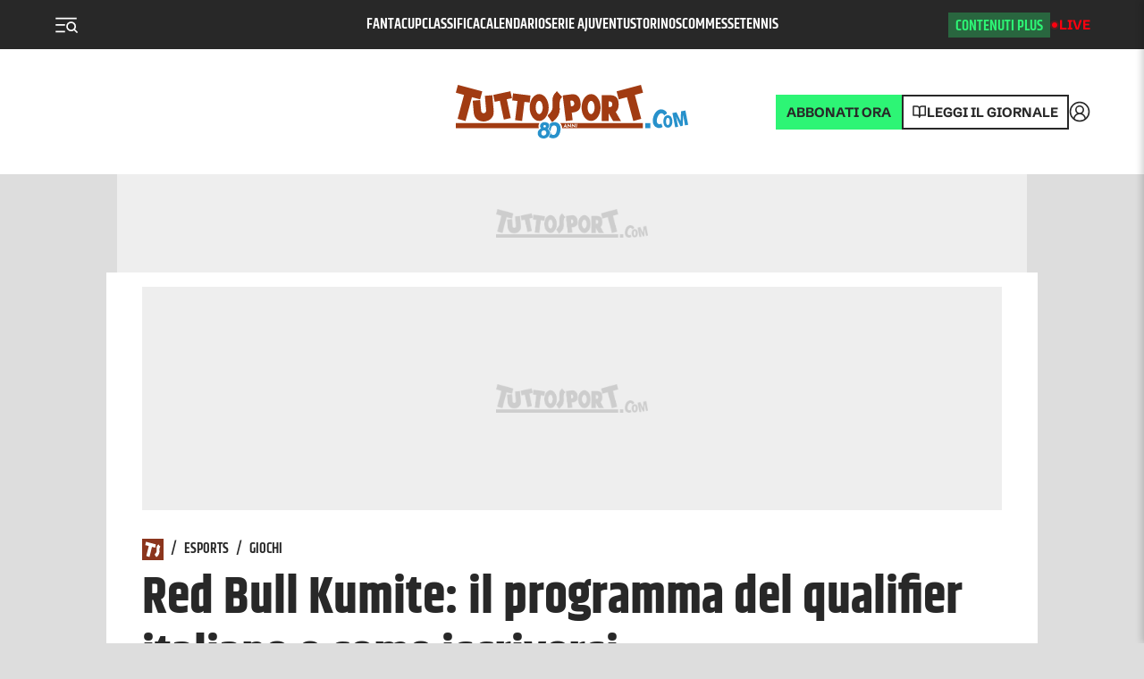

--- FILE ---
content_type: text/html; charset=UTF-8
request_url: https://www.tuttosport.com/iframe/sidebarnews/authors/esports-mag.html
body_size: -25
content:
<p><a href="https://www.esportsmag.it/" target="_blank"><img alt="Esports Mag" src="https://cdn.tuttosport.com/assets/images/esportsmag.jpg" width="300px" height="100px" /></a></p>

--- FILE ---
content_type: application/javascript; charset=UTF-8
request_url: https://www.tuttosport.com/_next/static/chunks/1872-0acd13b96910c696.js
body_size: 13945
content:
(self.webpackChunk_N_E=self.webpackChunk_N_E||[]).push([[1872],{19554:function(){},51012:function(){},29501:function(){},60418:function(e,t,r){"use strict";r.d(t,{Z:function(){return tL}});var n,o,i,s,a,l,u,c,f={};function d(e,t){return function(){return e.apply(t,arguments)}}r.r(f),r.d(f,{hasBrowserEnv:function(){return eB},hasStandardBrowserEnv:function(){return eq},hasStandardBrowserWebWorkerEnv:function(){return eI},navigator:function(){return eD},origin:function(){return eM}});var h=r(34406);let{toString:p}=Object.prototype,{getPrototypeOf:m}=Object,{iterator:b,toStringTag:y}=Symbol,g=(a=Object.create(null),e=>{let t=p.call(e);return a[t]||(a[t]=t.slice(8,-1).toLowerCase())}),w=e=>(e=e.toLowerCase(),t=>g(t)===e),E=e=>t=>typeof t===e,{isArray:O}=Array,R=E("undefined");function S(e){return null!==e&&!R(e)&&null!==e.constructor&&!R(e.constructor)&&A(e.constructor.isBuffer)&&e.constructor.isBuffer(e)}let v=w("ArrayBuffer"),T=E("string"),A=E("function"),C=E("number"),x=e=>null!==e&&"object"==typeof e,j=e=>{if("object"!==g(e))return!1;let t=m(e);return(null===t||t===Object.prototype||null===Object.getPrototypeOf(t))&&!(y in e)&&!(b in e)},N=e=>{if(!x(e)||S(e))return!1;try{return 0===Object.keys(e).length&&Object.getPrototypeOf(e)===Object.prototype}catch(e){return!1}},U=w("Date"),_=w("File"),P=w("Blob"),L=w("FileList"),k=e=>x(e)&&A(e.pipe),F=e=>{let t;return e&&("function"==typeof FormData&&e instanceof FormData||A(e.append)&&("formdata"===(t=g(e))||"object"===t&&A(e.toString)&&"[object FormData]"===e.toString()))},B=w("URLSearchParams"),[D,q,I,M]=["ReadableStream","Request","Response","Headers"].map(w),z=e=>e.trim?e.trim():e.replace(/^[\s\uFEFF\xA0]+|[\s\uFEFF\xA0]+$/g,"");function H(e,t,{allOwnKeys:r=!1}={}){let n,o;if(null!=e){if("object"!=typeof e&&(e=[e]),O(e))for(n=0,o=e.length;n<o;n++)t.call(null,e[n],n,e);else{let o;if(S(e))return;let i=r?Object.getOwnPropertyNames(e):Object.keys(e),s=i.length;for(n=0;n<s;n++)o=i[n],t.call(null,e[o],o,e)}}}function J(e,t){let r;if(S(e))return null;t=t.toLowerCase();let n=Object.keys(e),o=n.length;for(;o-- >0;)if(t===(r=n[o]).toLowerCase())return r;return null}let W="undefined"!=typeof globalThis?globalThis:"undefined"!=typeof self?self:"undefined"!=typeof window?window:global,$=e=>!R(e)&&e!==W,K=(e,t,r,{allOwnKeys:n}={})=>(H(t,(t,n)=>{r&&A(t)?e[n]=d(t,r):e[n]=t},{allOwnKeys:n}),e),V=e=>(65279===e.charCodeAt(0)&&(e=e.slice(1)),e),X=(e,t,r,n)=>{e.prototype=Object.create(t.prototype,n),e.prototype.constructor=e,Object.defineProperty(e,"super",{value:t.prototype}),r&&Object.assign(e.prototype,r)},G=(e,t,r,n)=>{let o,i,s;let a={};if(t=t||{},null==e)return t;do{for(i=(o=Object.getOwnPropertyNames(e)).length;i-- >0;)s=o[i],(!n||n(s,e,t))&&!a[s]&&(t[s]=e[s],a[s]=!0);e=!1!==r&&m(e)}while(e&&(!r||r(e,t))&&e!==Object.prototype);return t},Q=(e,t,r)=>{e=String(e),(void 0===r||r>e.length)&&(r=e.length),r-=t.length;let n=e.indexOf(t,r);return -1!==n&&n===r},Z=e=>{if(!e)return null;if(O(e))return e;let t=e.length;if(!C(t))return null;let r=Array(t);for(;t-- >0;)r[t]=e[t];return r},Y=(l="undefined"!=typeof Uint8Array&&m(Uint8Array),e=>l&&e instanceof l),ee=(e,t)=>{let r;let n=e&&e[b],o=n.call(e);for(;(r=o.next())&&!r.done;){let n=r.value;t.call(e,n[0],n[1])}},et=(e,t)=>{let r;let n=[];for(;null!==(r=e.exec(t));)n.push(r);return n},er=w("HTMLFormElement"),en=e=>e.toLowerCase().replace(/[-_\s]([a-z\d])(\w*)/g,function(e,t,r){return t.toUpperCase()+r}),eo=(({hasOwnProperty:e})=>(t,r)=>e.call(t,r))(Object.prototype),ei=w("RegExp"),es=(e,t)=>{let r=Object.getOwnPropertyDescriptors(e),n={};H(r,(r,o)=>{let i;!1!==(i=t(r,o,e))&&(n[o]=i||r)}),Object.defineProperties(e,n)},ea=e=>{es(e,(t,r)=>{if(A(e)&&-1!==["arguments","caller","callee"].indexOf(r))return!1;let n=e[r];if(A(n)){if(t.enumerable=!1,"writable"in t){t.writable=!1;return}t.set||(t.set=()=>{throw Error("Can not rewrite read-only method '"+r+"'")})}})},el=(e,t)=>{let r={};return(e=>{e.forEach(e=>{r[e]=!0})})(O(e)?e:String(e).split(t)),r},eu=()=>{},ec=(e,t)=>null!=e&&Number.isFinite(e=+e)?e:t,ef=e=>{let t=Array(10),r=(e,n)=>{if(x(e)){if(t.indexOf(e)>=0)return;if(S(e))return e;if(!("toJSON"in e)){t[n]=e;let o=O(e)?[]:{};return H(e,(e,t)=>{let i=r(e,n+1);R(i)||(o[t]=i)}),t[n]=void 0,o}}return e};return r(e,0)},ed=w("AsyncFunction"),eh=e=>e&&(x(e)||A(e))&&A(e.then)&&A(e.catch),ep=(n="function"==typeof setImmediate,o=A(W.postMessage),n?setImmediate:o?(i=`axios@${Math.random()}`,s=[],W.addEventListener("message",({source:e,data:t})=>{e===W&&t===i&&s.length&&s.shift()()},!1),e=>{s.push(e),W.postMessage(i,"*")}):e=>setTimeout(e)),em="undefined"!=typeof queueMicrotask?queueMicrotask.bind(W):void 0!==h&&h.nextTick||ep,eb=e=>null!=e&&A(e[b]);var ey={isArray:O,isArrayBuffer:v,isBuffer:S,isFormData:F,isArrayBufferView:function(e){return"undefined"!=typeof ArrayBuffer&&ArrayBuffer.isView?ArrayBuffer.isView(e):e&&e.buffer&&v(e.buffer)},isString:T,isNumber:C,isBoolean:e=>!0===e||!1===e,isObject:x,isPlainObject:j,isEmptyObject:N,isReadableStream:D,isRequest:q,isResponse:I,isHeaders:M,isUndefined:R,isDate:U,isFile:_,isBlob:P,isRegExp:ei,isFunction:A,isStream:k,isURLSearchParams:B,isTypedArray:Y,isFileList:L,forEach:H,merge:function e(){let{caseless:t,skipUndefined:r}=$(this)&&this||{},n={},o=(o,i)=>{let s=t&&J(n,i)||i;j(n[s])&&j(o)?n[s]=e(n[s],o):j(o)?n[s]=e({},o):O(o)?n[s]=o.slice():r&&R(o)||(n[s]=o)};for(let e=0,t=arguments.length;e<t;e++)arguments[e]&&H(arguments[e],o);return n},extend:K,trim:z,stripBOM:V,inherits:X,toFlatObject:G,kindOf:g,kindOfTest:w,endsWith:Q,toArray:Z,forEachEntry:ee,matchAll:et,isHTMLForm:er,hasOwnProperty:eo,hasOwnProp:eo,reduceDescriptors:es,freezeMethods:ea,toObjectSet:el,toCamelCase:en,noop:eu,toFiniteNumber:ec,findKey:J,global:W,isContextDefined:$,isSpecCompliantForm:function(e){return!!(e&&A(e.append)&&"FormData"===e[y]&&e[b])},toJSONObject:ef,isAsyncFn:ed,isThenable:eh,setImmediate:ep,asap:em,isIterable:eb};function eg(e,t,r,n,o){Error.call(this),Error.captureStackTrace?Error.captureStackTrace(this,this.constructor):this.stack=Error().stack,this.message=e,this.name="AxiosError",t&&(this.code=t),r&&(this.config=r),n&&(this.request=n),o&&(this.response=o,this.status=o.status?o.status:null)}ey.inherits(eg,Error,{toJSON:function(){return{message:this.message,name:this.name,description:this.description,number:this.number,fileName:this.fileName,lineNumber:this.lineNumber,columnNumber:this.columnNumber,stack:this.stack,config:ey.toJSONObject(this.config),code:this.code,status:this.status}}});let ew=eg.prototype,eE={};["ERR_BAD_OPTION_VALUE","ERR_BAD_OPTION","ECONNABORTED","ETIMEDOUT","ERR_NETWORK","ERR_FR_TOO_MANY_REDIRECTS","ERR_DEPRECATED","ERR_BAD_RESPONSE","ERR_BAD_REQUEST","ERR_CANCELED","ERR_NOT_SUPPORT","ERR_INVALID_URL"].forEach(e=>{eE[e]={value:e}}),Object.defineProperties(eg,eE),Object.defineProperty(ew,"isAxiosError",{value:!0}),eg.from=(e,t,r,n,o,i)=>{let s=Object.create(ew);ey.toFlatObject(e,s,function(e){return e!==Error.prototype},e=>"isAxiosError"!==e);let a=e&&e.message?e.message:"Error",l=null==t&&e?e.code:t;return eg.call(s,a,l,r,n,o),e&&null==s.cause&&Object.defineProperty(s,"cause",{value:e,configurable:!0}),s.name=e&&e.name||"Error",i&&Object.assign(s,i),s};var eO=r(48834).lW;function eR(e){return ey.isPlainObject(e)||ey.isArray(e)}function eS(e){return ey.endsWith(e,"[]")?e.slice(0,-2):e}function ev(e,t,r){return e?e.concat(t).map(function(e,t){return e=eS(e),!r&&t?"["+e+"]":e}).join(r?".":""):t}let eT=ey.toFlatObject(ey,{},null,function(e){return/^is[A-Z]/.test(e)});var eA=function(e,t,r){if(!ey.isObject(e))throw TypeError("target must be an object");t=t||new FormData,r=ey.toFlatObject(r,{metaTokens:!0,dots:!1,indexes:!1},!1,function(e,t){return!ey.isUndefined(t[e])});let n=r.metaTokens,o=r.visitor||c,i=r.dots,s=r.indexes,a=r.Blob||"undefined"!=typeof Blob&&Blob,l=a&&ey.isSpecCompliantForm(t);if(!ey.isFunction(o))throw TypeError("visitor must be a function");function u(e){if(null===e)return"";if(ey.isDate(e))return e.toISOString();if(ey.isBoolean(e))return e.toString();if(!l&&ey.isBlob(e))throw new eg("Blob is not supported. Use a Buffer instead.");return ey.isArrayBuffer(e)||ey.isTypedArray(e)?l&&"function"==typeof Blob?new Blob([e]):eO.from(e):e}function c(e,r,o){let a=e;if(e&&!o&&"object"==typeof e){if(ey.endsWith(r,"{}"))r=n?r:r.slice(0,-2),e=JSON.stringify(e);else{var l;if(ey.isArray(e)&&(l=e,ey.isArray(l)&&!l.some(eR))||(ey.isFileList(e)||ey.endsWith(r,"[]"))&&(a=ey.toArray(e)))return r=eS(r),a.forEach(function(e,n){ey.isUndefined(e)||null===e||t.append(!0===s?ev([r],n,i):null===s?r:r+"[]",u(e))}),!1}}return!!eR(e)||(t.append(ev(o,r,i),u(e)),!1)}let f=[],d=Object.assign(eT,{defaultVisitor:c,convertValue:u,isVisitable:eR});if(!ey.isObject(e))throw TypeError("data must be an object");return!function e(r,n){if(!ey.isUndefined(r)){if(-1!==f.indexOf(r))throw Error("Circular reference detected in "+n.join("."));f.push(r),ey.forEach(r,function(r,i){let s=!(ey.isUndefined(r)||null===r)&&o.call(t,r,ey.isString(i)?i.trim():i,n,d);!0===s&&e(r,n?n.concat(i):[i])}),f.pop()}}(e),t};function eC(e){let t={"!":"%21","'":"%27","(":"%28",")":"%29","~":"%7E","%20":"+","%00":"\x00"};return encodeURIComponent(e).replace(/[!'()~]|%20|%00/g,function(e){return t[e]})}function ex(e,t){this._pairs=[],e&&eA(e,this,t)}let ej=ex.prototype;function eN(e){return encodeURIComponent(e).replace(/%3A/gi,":").replace(/%24/g,"$").replace(/%2C/gi,",").replace(/%20/g,"+")}function eU(e,t,r){let n;if(!t)return e;let o=r&&r.encode||eN;ey.isFunction(r)&&(r={serialize:r});let i=r&&r.serialize;if(n=i?i(t,r):ey.isURLSearchParams(t)?t.toString():new ex(t,r).toString(o)){let t=e.indexOf("#");-1!==t&&(e=e.slice(0,t)),e+=(-1===e.indexOf("?")?"?":"&")+n}return e}ej.append=function(e,t){this._pairs.push([e,t])},ej.toString=function(e){let t=e?function(t){return e.call(this,t,eC)}:eC;return this._pairs.map(function(e){return t(e[0])+"="+t(e[1])},"").join("&")};var e_=class{constructor(){this.handlers=[]}use(e,t,r){return this.handlers.push({fulfilled:e,rejected:t,synchronous:!!r&&r.synchronous,runWhen:r?r.runWhen:null}),this.handlers.length-1}eject(e){this.handlers[e]&&(this.handlers[e]=null)}clear(){this.handlers&&(this.handlers=[])}forEach(e){ey.forEach(this.handlers,function(t){null!==t&&e(t)})}},eP={silentJSONParsing:!0,forcedJSONParsing:!0,clarifyTimeoutError:!1},eL="undefined"!=typeof URLSearchParams?URLSearchParams:ex,ek="undefined"!=typeof FormData?FormData:null,eF="undefined"!=typeof Blob?Blob:null;let eB="undefined"!=typeof window&&"undefined"!=typeof document,eD="object"==typeof navigator&&navigator||void 0,eq=eB&&(!eD||0>["ReactNative","NativeScript","NS"].indexOf(eD.product)),eI="undefined"!=typeof WorkerGlobalScope&&self instanceof WorkerGlobalScope&&"function"==typeof self.importScripts,eM=eB&&window.location.href||"http://localhost";var ez={...f,isBrowser:!0,classes:{URLSearchParams:eL,FormData:ek,Blob:eF},protocols:["http","https","file","blob","url","data"]},eH=function(e){if(ey.isFormData(e)&&ey.isFunction(e.entries)){let t={};return ey.forEachEntry(e,(e,r)=>{!function e(t,r,n,o){let i=t[o++];if("__proto__"===i)return!0;let s=Number.isFinite(+i),a=o>=t.length;if(i=!i&&ey.isArray(n)?n.length:i,a)return ey.hasOwnProp(n,i)?n[i]=[n[i],r]:n[i]=r,!s;n[i]&&ey.isObject(n[i])||(n[i]=[]);let l=e(t,r,n[i],o);return l&&ey.isArray(n[i])&&(n[i]=function(e){let t,r;let n={},o=Object.keys(e),i=o.length;for(t=0;t<i;t++)n[r=o[t]]=e[r];return n}(n[i])),!s}(ey.matchAll(/\w+|\[(\w*)]/g,e).map(e=>"[]"===e[0]?"":e[1]||e[0]),r,t,0)}),t}return null};let eJ={transitional:eP,adapter:["xhr","http","fetch"],transformRequest:[function(e,t){let r;let n=t.getContentType()||"",o=n.indexOf("application/json")>-1,i=ey.isObject(e);i&&ey.isHTMLForm(e)&&(e=new FormData(e));let s=ey.isFormData(e);if(s)return o?JSON.stringify(eH(e)):e;if(ey.isArrayBuffer(e)||ey.isBuffer(e)||ey.isStream(e)||ey.isFile(e)||ey.isBlob(e)||ey.isReadableStream(e))return e;if(ey.isArrayBufferView(e))return e.buffer;if(ey.isURLSearchParams(e))return t.setContentType("application/x-www-form-urlencoded;charset=utf-8",!1),e.toString();if(i){if(n.indexOf("application/x-www-form-urlencoded")>-1){var a,l;return(a=e,l=this.formSerializer,eA(a,new ez.classes.URLSearchParams,{visitor:function(e,t,r,n){return ez.isNode&&ey.isBuffer(e)?(this.append(t,e.toString("base64")),!1):n.defaultVisitor.apply(this,arguments)},...l})).toString()}if((r=ey.isFileList(e))||n.indexOf("multipart/form-data")>-1){let t=this.env&&this.env.FormData;return eA(r?{"files[]":e}:e,t&&new t,this.formSerializer)}}return i||o?(t.setContentType("application/json",!1),function(e,t,r){if(ey.isString(e))try{return(0,JSON.parse)(e),ey.trim(e)}catch(e){if("SyntaxError"!==e.name)throw e}return(0,JSON.stringify)(e)}(e)):e}],transformResponse:[function(e){let t=this.transitional||eJ.transitional,r=t&&t.forcedJSONParsing,n="json"===this.responseType;if(ey.isResponse(e)||ey.isReadableStream(e))return e;if(e&&ey.isString(e)&&(r&&!this.responseType||n)){let r=t&&t.silentJSONParsing;try{return JSON.parse(e,this.parseReviver)}catch(e){if(!r&&n){if("SyntaxError"===e.name)throw eg.from(e,eg.ERR_BAD_RESPONSE,this,null,this.response);throw e}}}return e}],timeout:0,xsrfCookieName:"XSRF-TOKEN",xsrfHeaderName:"X-XSRF-TOKEN",maxContentLength:-1,maxBodyLength:-1,env:{FormData:ez.classes.FormData,Blob:ez.classes.Blob},validateStatus:function(e){return e>=200&&e<300},headers:{common:{Accept:"application/json, text/plain, */*","Content-Type":void 0}}};ey.forEach(["delete","get","head","post","put","patch"],e=>{eJ.headers[e]={}});let eW=ey.toObjectSet(["age","authorization","content-length","content-type","etag","expires","from","host","if-modified-since","if-unmodified-since","last-modified","location","max-forwards","proxy-authorization","referer","retry-after","user-agent"]);var e$=e=>{let t,r,n;let o={};return e&&e.split("\n").forEach(function(e){n=e.indexOf(":"),t=e.substring(0,n).trim().toLowerCase(),r=e.substring(n+1).trim(),!t||o[t]&&eW[t]||("set-cookie"===t?o[t]?o[t].push(r):o[t]=[r]:o[t]=o[t]?o[t]+", "+r:r)}),o};let eK=Symbol("internals");function eV(e){return e&&String(e).trim().toLowerCase()}function eX(e){return!1===e||null==e?e:ey.isArray(e)?e.map(eX):String(e)}let eG=e=>/^[-_a-zA-Z0-9^`|~,!#$%&'*+.]+$/.test(e.trim());function eQ(e,t,r,n,o){if(ey.isFunction(n))return n.call(this,t,r);if(o&&(t=r),ey.isString(t)){if(ey.isString(n))return -1!==t.indexOf(n);if(ey.isRegExp(n))return n.test(t)}}class eZ{constructor(e){e&&this.set(e)}set(e,t,r){let n=this;function o(e,t,r){let o=eV(t);if(!o)throw Error("header name must be a non-empty string");let i=ey.findKey(n,o);i&&void 0!==n[i]&&!0!==r&&(void 0!==r||!1===n[i])||(n[i||t]=eX(e))}let i=(e,t)=>ey.forEach(e,(e,r)=>o(e,r,t));if(ey.isPlainObject(e)||e instanceof this.constructor)i(e,t);else if(ey.isString(e)&&(e=e.trim())&&!eG(e))i(e$(e),t);else if(ey.isObject(e)&&ey.isIterable(e)){let r={},n,o;for(let t of e){if(!ey.isArray(t))throw TypeError("Object iterator must return a key-value pair");r[o=t[0]]=(n=r[o])?ey.isArray(n)?[...n,t[1]]:[n,t[1]]:t[1]}i(r,t)}else null!=e&&o(t,e,r);return this}get(e,t){if(e=eV(e)){let r=ey.findKey(this,e);if(r){let e=this[r];if(!t)return e;if(!0===t)return function(e){let t;let r=Object.create(null),n=/([^\s,;=]+)\s*(?:=\s*([^,;]+))?/g;for(;t=n.exec(e);)r[t[1]]=t[2];return r}(e);if(ey.isFunction(t))return t.call(this,e,r);if(ey.isRegExp(t))return t.exec(e);throw TypeError("parser must be boolean|regexp|function")}}}has(e,t){if(e=eV(e)){let r=ey.findKey(this,e);return!!(r&&void 0!==this[r]&&(!t||eQ(this,this[r],r,t)))}return!1}delete(e,t){let r=this,n=!1;function o(e){if(e=eV(e)){let o=ey.findKey(r,e);o&&(!t||eQ(r,r[o],o,t))&&(delete r[o],n=!0)}}return ey.isArray(e)?e.forEach(o):o(e),n}clear(e){let t=Object.keys(this),r=t.length,n=!1;for(;r--;){let o=t[r];(!e||eQ(this,this[o],o,e,!0))&&(delete this[o],n=!0)}return n}normalize(e){let t=this,r={};return ey.forEach(this,(n,o)=>{let i=ey.findKey(r,o);if(i){t[i]=eX(n),delete t[o];return}let s=e?o.trim().toLowerCase().replace(/([a-z\d])(\w*)/g,(e,t,r)=>t.toUpperCase()+r):String(o).trim();s!==o&&delete t[o],t[s]=eX(n),r[s]=!0}),this}concat(...e){return this.constructor.concat(this,...e)}toJSON(e){let t=Object.create(null);return ey.forEach(this,(r,n)=>{null!=r&&!1!==r&&(t[n]=e&&ey.isArray(r)?r.join(", "):r)}),t}[Symbol.iterator](){return Object.entries(this.toJSON())[Symbol.iterator]()}toString(){return Object.entries(this.toJSON()).map(([e,t])=>e+": "+t).join("\n")}getSetCookie(){return this.get("set-cookie")||[]}get[Symbol.toStringTag](){return"AxiosHeaders"}static from(e){return e instanceof this?e:new this(e)}static concat(e,...t){let r=new this(e);return t.forEach(e=>r.set(e)),r}static accessor(e){let t=this[eK]=this[eK]={accessors:{}},r=t.accessors,n=this.prototype;function o(e){let t=eV(e);r[t]||(!function(e,t){let r=ey.toCamelCase(" "+t);["get","set","has"].forEach(n=>{Object.defineProperty(e,n+r,{value:function(e,r,o){return this[n].call(this,t,e,r,o)},configurable:!0})})}(n,e),r[t]=!0)}return ey.isArray(e)?e.forEach(o):o(e),this}}function eY(e,t){let r=this||eJ,n=t||r,o=eZ.from(n.headers),i=n.data;return ey.forEach(e,function(e){i=e.call(r,i,o.normalize(),t?t.status:void 0)}),o.normalize(),i}function e0(e){return!!(e&&e.__CANCEL__)}function e1(e,t,r){eg.call(this,null==e?"canceled":e,eg.ERR_CANCELED,t,r),this.name="CanceledError"}function e2(e,t,r){let n=r.config.validateStatus;!r.status||!n||n(r.status)?e(r):t(new eg("Request failed with status code "+r.status,[eg.ERR_BAD_REQUEST,eg.ERR_BAD_RESPONSE][Math.floor(r.status/100)-4],r.config,r.request,r))}eZ.accessor(["Content-Type","Content-Length","Accept","Accept-Encoding","User-Agent","Authorization"]),ey.reduceDescriptors(eZ.prototype,({value:e},t)=>{let r=t[0].toUpperCase()+t.slice(1);return{get:()=>e,set(e){this[r]=e}}}),ey.freezeMethods(eZ),ey.inherits(e1,eg,{__CANCEL__:!0});var e4=function(e,t){let r;e=e||10;let n=Array(e),o=Array(e),i=0,s=0;return t=void 0!==t?t:1e3,function(a){let l=Date.now(),u=o[s];r||(r=l),n[i]=a,o[i]=l;let c=s,f=0;for(;c!==i;)f+=n[c++],c%=e;if((i=(i+1)%e)===s&&(s=(s+1)%e),l-r<t)return;let d=u&&l-u;return d?Math.round(1e3*f/d):void 0}},e5=function(e,t){let r,n,o=0,i=1e3/t,s=(t,i=Date.now())=>{o=i,r=null,n&&(clearTimeout(n),n=null),e(...t)},a=(...e)=>{let t=Date.now(),a=t-o;a>=i?s(e,t):(r=e,n||(n=setTimeout(()=>{n=null,s(r)},i-a)))},l=()=>r&&s(r);return[a,l]};let e3=(e,t,r=3)=>{let n=0,o=e4(50,250);return e5(r=>{let i=r.loaded,s=r.lengthComputable?r.total:void 0,a=i-n,l=o(a);n=i,e({loaded:i,total:s,progress:s?i/s:void 0,bytes:a,rate:l||void 0,estimated:l&&s&&i<=s?(s-i)/l:void 0,event:r,lengthComputable:null!=s,[t?"download":"upload"]:!0})},r)},e8=(e,t)=>{let r=null!=e;return[n=>t[0]({lengthComputable:r,total:e,loaded:n}),t[1]]},e6=e=>(...t)=>ey.asap(()=>e(...t));var e7=ez.hasStandardBrowserEnv?(u=new URL(ez.origin),c=ez.navigator&&/(msie|trident)/i.test(ez.navigator.userAgent),e=>(e=new URL(e,ez.origin),u.protocol===e.protocol&&u.host===e.host&&(c||u.port===e.port))):()=>!0,e9=ez.hasStandardBrowserEnv?{write(e,t,r,n,o,i,s){if("undefined"==typeof document)return;let a=[`${e}=${encodeURIComponent(t)}`];ey.isNumber(r)&&a.push(`expires=${new Date(r).toUTCString()}`),ey.isString(n)&&a.push(`path=${n}`),ey.isString(o)&&a.push(`domain=${o}`),!0===i&&a.push("secure"),ey.isString(s)&&a.push(`SameSite=${s}`),document.cookie=a.join("; ")},read(e){if("undefined"==typeof document)return null;let t=document.cookie.match(RegExp("(?:^|; )"+e+"=([^;]*)"));return t?decodeURIComponent(t[1]):null},remove(e){this.write(e,"",Date.now()-864e5,"/")}}:{write(){},read:()=>null,remove(){}};function te(e,t,r){let n=!/^([a-z][a-z\d+\-.]*:)?\/\//i.test(t);return e&&(n||!1==r)?t?e.replace(/\/?\/$/,"")+"/"+t.replace(/^\/+/,""):e:t}let tt=e=>e instanceof eZ?{...e}:e;function tr(e,t){t=t||{};let r={};function n(e,t,r,n){return ey.isPlainObject(e)&&ey.isPlainObject(t)?ey.merge.call({caseless:n},e,t):ey.isPlainObject(t)?ey.merge({},t):ey.isArray(t)?t.slice():t}function o(e,t,r,o){return ey.isUndefined(t)?ey.isUndefined(e)?void 0:n(void 0,e,r,o):n(e,t,r,o)}function i(e,t){if(!ey.isUndefined(t))return n(void 0,t)}function s(e,t){return ey.isUndefined(t)?ey.isUndefined(e)?void 0:n(void 0,e):n(void 0,t)}function a(r,o,i){return i in t?n(r,o):i in e?n(void 0,r):void 0}let l={url:i,method:i,data:i,baseURL:s,transformRequest:s,transformResponse:s,paramsSerializer:s,timeout:s,timeoutMessage:s,withCredentials:s,withXSRFToken:s,adapter:s,responseType:s,xsrfCookieName:s,xsrfHeaderName:s,onUploadProgress:s,onDownloadProgress:s,decompress:s,maxContentLength:s,maxBodyLength:s,beforeRedirect:s,transport:s,httpAgent:s,httpsAgent:s,cancelToken:s,socketPath:s,responseEncoding:s,validateStatus:a,headers:(e,t,r)=>o(tt(e),tt(t),r,!0)};return ey.forEach(Object.keys({...e,...t}),function(n){let i=l[n]||o,s=i(e[n],t[n],n);ey.isUndefined(s)&&i!==a||(r[n]=s)}),r}var tn=e=>{let t=tr({},e),{data:r,withXSRFToken:n,xsrfHeaderName:o,xsrfCookieName:i,headers:s,auth:a}=t;if(t.headers=s=eZ.from(s),t.url=eU(te(t.baseURL,t.url,t.allowAbsoluteUrls),e.params,e.paramsSerializer),a&&s.set("Authorization","Basic "+btoa((a.username||"")+":"+(a.password?unescape(encodeURIComponent(a.password)):""))),ey.isFormData(r)){if(ez.hasStandardBrowserEnv||ez.hasStandardBrowserWebWorkerEnv)s.setContentType(void 0);else if(ey.isFunction(r.getHeaders)){let e=r.getHeaders(),t=["content-type","content-length"];Object.entries(e).forEach(([e,r])=>{t.includes(e.toLowerCase())&&s.set(e,r)})}}if(ez.hasStandardBrowserEnv&&(n&&ey.isFunction(n)&&(n=n(t)),n||!1!==n&&e7(t.url))){let e=o&&i&&e9.read(i);e&&s.set(o,e)}return t};let to="undefined"!=typeof XMLHttpRequest;var ti=to&&function(e){return new Promise(function(t,r){let n,o,i,s,a;let l=tn(e),u=l.data,c=eZ.from(l.headers).normalize(),{responseType:f,onUploadProgress:d,onDownloadProgress:h}=l;function p(){s&&s(),a&&a(),l.cancelToken&&l.cancelToken.unsubscribe(n),l.signal&&l.signal.removeEventListener("abort",n)}let m=new XMLHttpRequest;function b(){if(!m)return;let n=eZ.from("getAllResponseHeaders"in m&&m.getAllResponseHeaders()),o=f&&"text"!==f&&"json"!==f?m.response:m.responseText,i={data:o,status:m.status,statusText:m.statusText,headers:n,config:e,request:m};e2(function(e){t(e),p()},function(e){r(e),p()},i),m=null}m.open(l.method.toUpperCase(),l.url,!0),m.timeout=l.timeout,"onloadend"in m?m.onloadend=b:m.onreadystatechange=function(){m&&4===m.readyState&&(0!==m.status||m.responseURL&&0===m.responseURL.indexOf("file:"))&&setTimeout(b)},m.onabort=function(){m&&(r(new eg("Request aborted",eg.ECONNABORTED,e,m)),m=null)},m.onerror=function(t){let n=t&&t.message?t.message:"Network Error",o=new eg(n,eg.ERR_NETWORK,e,m);o.event=t||null,r(o),m=null},m.ontimeout=function(){let t=l.timeout?"timeout of "+l.timeout+"ms exceeded":"timeout exceeded",n=l.transitional||eP;l.timeoutErrorMessage&&(t=l.timeoutErrorMessage),r(new eg(t,n.clarifyTimeoutError?eg.ETIMEDOUT:eg.ECONNABORTED,e,m)),m=null},void 0===u&&c.setContentType(null),"setRequestHeader"in m&&ey.forEach(c.toJSON(),function(e,t){m.setRequestHeader(t,e)}),ey.isUndefined(l.withCredentials)||(m.withCredentials=!!l.withCredentials),f&&"json"!==f&&(m.responseType=l.responseType),h&&([i,a]=e3(h,!0),m.addEventListener("progress",i)),d&&m.upload&&([o,s]=e3(d),m.upload.addEventListener("progress",o),m.upload.addEventListener("loadend",s)),(l.cancelToken||l.signal)&&(n=t=>{m&&(r(!t||t.type?new e1(null,e,m):t),m.abort(),m=null)},l.cancelToken&&l.cancelToken.subscribe(n),l.signal&&(l.signal.aborted?n():l.signal.addEventListener("abort",n)));let y=function(e){let t=/^([-+\w]{1,25})(:?\/\/|:)/.exec(e);return t&&t[1]||""}(l.url);if(y&&-1===ez.protocols.indexOf(y)){r(new eg("Unsupported protocol "+y+":",eg.ERR_BAD_REQUEST,e));return}m.send(u||null)})};let ts=(e,t)=>{let{length:r}=e=e?e.filter(Boolean):[];if(t||r){let r,n=new AbortController,o=function(e){if(!r){r=!0,s();let t=e instanceof Error?e:this.reason;n.abort(t instanceof eg?t:new e1(t instanceof Error?t.message:t))}},i=t&&setTimeout(()=>{i=null,o(new eg(`timeout ${t} of ms exceeded`,eg.ETIMEDOUT))},t),s=()=>{e&&(i&&clearTimeout(i),i=null,e.forEach(e=>{e.unsubscribe?e.unsubscribe(o):e.removeEventListener("abort",o)}),e=null)};e.forEach(e=>e.addEventListener("abort",o));let{signal:a}=n;return a.unsubscribe=()=>ey.asap(s),a}},ta=function*(e,t){let r,n=e.byteLength;if(!t||n<t){yield e;return}let o=0;for(;o<n;)yield e.slice(o,r=o+t),o=r},tl=async function*(e,t){for await(let r of tu(e))yield*ta(r,t)},tu=async function*(e){if(e[Symbol.asyncIterator]){yield*e;return}let t=e.getReader();try{for(;;){let{done:e,value:r}=await t.read();if(e)break;yield r}}finally{await t.cancel()}},tc=(e,t,r,n)=>{let o;let i=tl(e,t),s=0,a=e=>{!o&&(o=!0,n&&n(e))};return new ReadableStream({async pull(e){try{let{done:t,value:n}=await i.next();if(t){a(),e.close();return}let o=n.byteLength;if(r){let e=s+=o;r(e)}e.enqueue(new Uint8Array(n))}catch(e){throw a(e),e}},cancel:e=>(a(e),i.return())},{highWaterMark:2})},{isFunction:tf}=ey,td=(({Request:e,Response:t})=>({Request:e,Response:t}))(ey.global),{ReadableStream:th,TextEncoder:tp}=ey.global,tm=(e,...t)=>{try{return!!e(...t)}catch(e){return!1}},tb=e=>{var t;e=ey.merge.call({skipUndefined:!0},td,e);let{fetch:r,Request:n,Response:o}=e,i=r?tf(r):"function"==typeof fetch,s=tf(n),a=tf(o);if(!i)return!1;let l=i&&tf(th),u=i&&("function"==typeof tp?(t=new tp,e=>t.encode(e)):async e=>new Uint8Array(await new n(e).arrayBuffer())),c=s&&l&&tm(()=>{let e=!1,t=new n(ez.origin,{body:new th,method:"POST",get duplex(){return e=!0,"half"}}).headers.has("Content-Type");return e&&!t}),f=a&&l&&tm(()=>ey.isReadableStream(new o("").body)),d={stream:f&&(e=>e.body)};i&&["text","arrayBuffer","blob","formData","stream"].forEach(e=>{d[e]||(d[e]=(t,r)=>{let n=t&&t[e];if(n)return n.call(t);throw new eg(`Response type '${e}' is not supported`,eg.ERR_NOT_SUPPORT,r)})});let h=async e=>{if(null==e)return 0;if(ey.isBlob(e))return e.size;if(ey.isSpecCompliantForm(e)){let t=new n(ez.origin,{method:"POST",body:e});return(await t.arrayBuffer()).byteLength}return ey.isArrayBufferView(e)||ey.isArrayBuffer(e)?e.byteLength:(ey.isURLSearchParams(e)&&(e+=""),ey.isString(e))?(await u(e)).byteLength:void 0},p=async(e,t)=>{let r=ey.toFiniteNumber(e.getContentLength());return null==r?h(t):r};return async e=>{let t,{url:i,method:a,data:l,signal:u,cancelToken:h,timeout:m,onDownloadProgress:b,onUploadProgress:y,responseType:g,headers:w,withCredentials:E="same-origin",fetchOptions:O}=tn(e),R=r||fetch;g=g?(g+"").toLowerCase():"text";let S=ts([u,h&&h.toAbortSignal()],m),v=null,T=S&&S.unsubscribe&&(()=>{S.unsubscribe()});try{if(y&&c&&"get"!==a&&"head"!==a&&0!==(t=await p(w,l))){let e,r=new n(i,{method:"POST",body:l,duplex:"half"});if(ey.isFormData(l)&&(e=r.headers.get("content-type"))&&w.setContentType(e),r.body){let[e,n]=e8(t,e3(e6(y)));l=tc(r.body,65536,e,n)}}ey.isString(E)||(E=E?"include":"omit");let r=s&&"credentials"in n.prototype,u={...O,signal:S,method:a.toUpperCase(),headers:w.normalize().toJSON(),body:l,duplex:"half",credentials:r?E:void 0},h=await (s?R(v=s&&new n(i,u),O):R(i,u)),m=f&&("stream"===g||"response"===g);if(f&&(b||m&&T)){let e={};["status","statusText","headers"].forEach(t=>{e[t]=h[t]});let t=ey.toFiniteNumber(h.headers.get("content-length")),[r,n]=b&&e8(t,e3(e6(b),!0))||[];h=new o(tc(h.body,65536,r,()=>{n&&n(),T&&T()}),e)}let A=await d[ey.findKey(d,g=g||"text")||"text"](h,e);return!m&&T&&T(),await new Promise((t,r)=>{e2(t,r,{data:A,headers:eZ.from(h.headers),status:h.status,statusText:h.statusText,config:e,request:v})})}catch(t){if(T&&T(),t&&"TypeError"===t.name&&/Load failed|fetch/i.test(t.message))throw Object.assign(new eg("Network Error",eg.ERR_NETWORK,e,v),{cause:t.cause||t});throw eg.from(t,t&&t.code,e,v)}}},ty=new Map,tg=e=>{let t=e&&e.env||{},{fetch:r,Request:n,Response:o}=t,i=[n,o,r],s=i.length,a,l,u=ty;for(;s--;)a=i[s],void 0===(l=u.get(a))&&u.set(a,l=s?new Map:tb(t)),u=l;return l};tg();let tw={http:null,xhr:ti,fetch:{get:tg}};ey.forEach(tw,(e,t)=>{if(e){try{Object.defineProperty(e,"name",{value:t})}catch(e){}Object.defineProperty(e,"adapterName",{value:t})}});let tE=e=>`- ${e}`,tO=e=>ey.isFunction(e)||null===e||!1===e;var tR={getAdapter:function(e,t){let r,n;e=ey.isArray(e)?e:[e];let{length:o}=e,i={};for(let s=0;s<o;s++){let o;if(n=r=e[s],!tO(r)&&void 0===(n=tw[(o=String(r)).toLowerCase()]))throw new eg(`Unknown adapter '${o}'`);if(n&&(ey.isFunction(n)||(n=n.get(t))))break;i[o||"#"+s]=n}if(!n){let e=Object.entries(i).map(([e,t])=>`adapter ${e} `+(!1===t?"is not supported by the environment":"is not available in the build")),t=o?e.length>1?"since :\n"+e.map(tE).join("\n"):" "+tE(e[0]):"as no adapter specified";throw new eg("There is no suitable adapter to dispatch the request "+t,"ERR_NOT_SUPPORT")}return n},adapters:tw};function tS(e){if(e.cancelToken&&e.cancelToken.throwIfRequested(),e.signal&&e.signal.aborted)throw new e1(null,e)}function tv(e){tS(e),e.headers=eZ.from(e.headers),e.data=eY.call(e,e.transformRequest),-1!==["post","put","patch"].indexOf(e.method)&&e.headers.setContentType("application/x-www-form-urlencoded",!1);let t=tR.getAdapter(e.adapter||eJ.adapter,e);return t(e).then(function(t){return tS(e),t.data=eY.call(e,e.transformResponse,t),t.headers=eZ.from(t.headers),t},function(t){return!e0(t)&&(tS(e),t&&t.response&&(t.response.data=eY.call(e,e.transformResponse,t.response),t.response.headers=eZ.from(t.response.headers))),Promise.reject(t)})}let tT="1.13.2",tA={};["object","boolean","number","function","string","symbol"].forEach((e,t)=>{tA[e]=function(r){return typeof r===e||"a"+(t<1?"n ":" ")+e}});let tC={};tA.transitional=function(e,t,r){function n(e,t){return"[Axios v"+tT+"] Transitional option '"+e+"'"+t+(r?". "+r:"")}return(r,o,i)=>{if(!1===e)throw new eg(n(o," has been removed"+(t?" in "+t:"")),eg.ERR_DEPRECATED);return t&&!tC[o]&&(tC[o]=!0,console.warn(n(o," has been deprecated since v"+t+" and will be removed in the near future"))),!e||e(r,o,i)}},tA.spelling=function(e){return(t,r)=>(console.warn(`${r} is likely a misspelling of ${e}`),!0)};var tx={assertOptions:function(e,t,r){if("object"!=typeof e)throw new eg("options must be an object",eg.ERR_BAD_OPTION_VALUE);let n=Object.keys(e),o=n.length;for(;o-- >0;){let i=n[o],s=t[i];if(s){let t=e[i],r=void 0===t||s(t,i,e);if(!0!==r)throw new eg("option "+i+" must be "+r,eg.ERR_BAD_OPTION_VALUE);continue}if(!0!==r)throw new eg("Unknown option "+i,eg.ERR_BAD_OPTION)}},validators:tA};let tj=tx.validators;class tN{constructor(e){this.defaults=e||{},this.interceptors={request:new e_,response:new e_}}async request(e,t){try{return await this._request(e,t)}catch(e){if(e instanceof Error){let t={};Error.captureStackTrace?Error.captureStackTrace(t):t=Error();let r=t.stack?t.stack.replace(/^.+\n/,""):"";try{e.stack?r&&!String(e.stack).endsWith(r.replace(/^.+\n.+\n/,""))&&(e.stack+="\n"+r):e.stack=r}catch(e){}}throw e}}_request(e,t){let r,n;"string"==typeof e?(t=t||{}).url=e:t=e||{},t=tr(this.defaults,t);let{transitional:o,paramsSerializer:i,headers:s}=t;void 0!==o&&tx.assertOptions(o,{silentJSONParsing:tj.transitional(tj.boolean),forcedJSONParsing:tj.transitional(tj.boolean),clarifyTimeoutError:tj.transitional(tj.boolean)},!1),null!=i&&(ey.isFunction(i)?t.paramsSerializer={serialize:i}:tx.assertOptions(i,{encode:tj.function,serialize:tj.function},!0)),void 0!==t.allowAbsoluteUrls||(void 0!==this.defaults.allowAbsoluteUrls?t.allowAbsoluteUrls=this.defaults.allowAbsoluteUrls:t.allowAbsoluteUrls=!0),tx.assertOptions(t,{baseUrl:tj.spelling("baseURL"),withXsrfToken:tj.spelling("withXSRFToken")},!0),t.method=(t.method||this.defaults.method||"get").toLowerCase();let a=s&&ey.merge(s.common,s[t.method]);s&&ey.forEach(["delete","get","head","post","put","patch","common"],e=>{delete s[e]}),t.headers=eZ.concat(a,s);let l=[],u=!0;this.interceptors.request.forEach(function(e){("function"!=typeof e.runWhen||!1!==e.runWhen(t))&&(u=u&&e.synchronous,l.unshift(e.fulfilled,e.rejected))});let c=[];this.interceptors.response.forEach(function(e){c.push(e.fulfilled,e.rejected)});let f=0;if(!u){let e=[tv.bind(this),void 0];for(e.unshift(...l),e.push(...c),n=e.length,r=Promise.resolve(t);f<n;)r=r.then(e[f++],e[f++]);return r}n=l.length;let d=t;for(;f<n;){let e=l[f++],t=l[f++];try{d=e(d)}catch(e){t.call(this,e);break}}try{r=tv.call(this,d)}catch(e){return Promise.reject(e)}for(f=0,n=c.length;f<n;)r=r.then(c[f++],c[f++]);return r}getUri(e){e=tr(this.defaults,e);let t=te(e.baseURL,e.url,e.allowAbsoluteUrls);return eU(t,e.params,e.paramsSerializer)}}ey.forEach(["delete","get","head","options"],function(e){tN.prototype[e]=function(t,r){return this.request(tr(r||{},{method:e,url:t,data:(r||{}).data}))}}),ey.forEach(["post","put","patch"],function(e){function t(t){return function(r,n,o){return this.request(tr(o||{},{method:e,headers:t?{"Content-Type":"multipart/form-data"}:{},url:r,data:n}))}}tN.prototype[e]=t(),tN.prototype[e+"Form"]=t(!0)});class tU{constructor(e){let t;if("function"!=typeof e)throw TypeError("executor must be a function.");this.promise=new Promise(function(e){t=e});let r=this;this.promise.then(e=>{if(!r._listeners)return;let t=r._listeners.length;for(;t-- >0;)r._listeners[t](e);r._listeners=null}),this.promise.then=e=>{let t;let n=new Promise(e=>{r.subscribe(e),t=e}).then(e);return n.cancel=function(){r.unsubscribe(t)},n},e(function(e,n,o){r.reason||(r.reason=new e1(e,n,o),t(r.reason))})}throwIfRequested(){if(this.reason)throw this.reason}subscribe(e){if(this.reason){e(this.reason);return}this._listeners?this._listeners.push(e):this._listeners=[e]}unsubscribe(e){if(!this._listeners)return;let t=this._listeners.indexOf(e);-1!==t&&this._listeners.splice(t,1)}toAbortSignal(){let e=new AbortController,t=t=>{e.abort(t)};return this.subscribe(t),e.signal.unsubscribe=()=>this.unsubscribe(t),e.signal}static source(){let e;let t=new tU(function(t){e=t});return{token:t,cancel:e}}}let t_={Continue:100,SwitchingProtocols:101,Processing:102,EarlyHints:103,Ok:200,Created:201,Accepted:202,NonAuthoritativeInformation:203,NoContent:204,ResetContent:205,PartialContent:206,MultiStatus:207,AlreadyReported:208,ImUsed:226,MultipleChoices:300,MovedPermanently:301,Found:302,SeeOther:303,NotModified:304,UseProxy:305,Unused:306,TemporaryRedirect:307,PermanentRedirect:308,BadRequest:400,Unauthorized:401,PaymentRequired:402,Forbidden:403,NotFound:404,MethodNotAllowed:405,NotAcceptable:406,ProxyAuthenticationRequired:407,RequestTimeout:408,Conflict:409,Gone:410,LengthRequired:411,PreconditionFailed:412,PayloadTooLarge:413,UriTooLong:414,UnsupportedMediaType:415,RangeNotSatisfiable:416,ExpectationFailed:417,ImATeapot:418,MisdirectedRequest:421,UnprocessableEntity:422,Locked:423,FailedDependency:424,TooEarly:425,UpgradeRequired:426,PreconditionRequired:428,TooManyRequests:429,RequestHeaderFieldsTooLarge:431,UnavailableForLegalReasons:451,InternalServerError:500,NotImplemented:501,BadGateway:502,ServiceUnavailable:503,GatewayTimeout:504,HttpVersionNotSupported:505,VariantAlsoNegotiates:506,InsufficientStorage:507,LoopDetected:508,NotExtended:510,NetworkAuthenticationRequired:511,WebServerIsDown:521,ConnectionTimedOut:522,OriginIsUnreachable:523,TimeoutOccurred:524,SslHandshakeFailed:525,InvalidSslCertificate:526};Object.entries(t_).forEach(([e,t])=>{t_[t]=e});let tP=function e(t){let r=new tN(t),n=d(tN.prototype.request,r);return ey.extend(n,tN.prototype,r,{allOwnKeys:!0}),ey.extend(n,r,null,{allOwnKeys:!0}),n.create=function(r){return e(tr(t,r))},n}(eJ);tP.Axios=tN,tP.CanceledError=e1,tP.CancelToken=tU,tP.isCancel=e0,tP.VERSION=tT,tP.toFormData=eA,tP.AxiosError=eg,tP.Cancel=tP.CanceledError,tP.all=function(e){return Promise.all(e)},tP.spread=function(e){return function(t){return e.apply(null,t)}},tP.isAxiosError=function(e){return ey.isObject(e)&&!0===e.isAxiosError},tP.mergeConfig=tr,tP.AxiosHeaders=eZ,tP.formToJSON=e=>eH(ey.isHTMLForm(e)?new FormData(e):e),tP.getAdapter=tR.getAdapter,tP.HttpStatusCode=t_,tP.default=tP;var tL=tP}}]);

--- FILE ---
content_type: application/javascript; charset=utf-8
request_url: https://fundingchoicesmessages.google.com/f/AGSKWxXa3z8M4etSPwmr3sGuMeT4KvLImQ81POgMCPbKMTVj_JzJrWayPSi0vBS9Vg0XvbUR1DHRDDGljrMGdhVXisYPbSKPQRL5esE_U3haH2LSGGIEFI4kM1Zs61M_WLMWpxSGbz8XVdkTmMFWkuOioV7kIJb6Va8v_rWawSFE-0wigDLXjIc-xQGH1I8l/_/adheader./Adsplex-?advtile=/aderlee_ads.-ad-left.
body_size: -1285
content:
window['1c62e82c-aa7d-47fe-ab2f-2b15373d113a'] = true;

--- FILE ---
content_type: application/javascript; charset=utf-8
request_url: https://fundingchoicesmessages.google.com/f/AGSKWxWO-yx0RtkPByNppQZLe3y0e_MexnNLi860mrotpqdXlQPkCgM9DcpG4AxA7E6k_pWCq4Jq6VtjRxy_ucMWuux2AzQ7OHwSJUahjCLz6gWEzusfXwl8huQYWKQ0O0QU9yORe7hV4A==?fccs=W251bGwsbnVsbCxudWxsLG51bGwsbnVsbCxudWxsLFsxNzY5NjEyMjQ2LDc4ODAwMDAwMF0sbnVsbCxudWxsLG51bGwsW251bGwsWzcsNl0sbnVsbCxudWxsLG51bGwsbnVsbCxudWxsLG51bGwsbnVsbCxudWxsLG51bGwsM10sImh0dHBzOi8vd3d3LnR1dHRvc3BvcnQuY29tL25ld3MvZXNwb3J0cy9naW9jaGkvMjAyNC8wMi8yMy0xMjI4OTQyNzQvcmVkX2J1bGxfa3VtaXRlX2lsX3Byb2dyYW1tYV9kZWxfcXVhbGlmaWVyX2l0YWxpYW5vX2VfY29tZV9pc2NyaXZlcnNpIixudWxsLFtbOCwiazYxUEJqbWs2TzAiXSxbOSwiZW4tVVMiXSxbMTYsIlsxLDEsMV0iXSxbMTksIjIiXSxbMTcsIlswXSJdLFsyNCwiIl0sWzI5LCJmYWxzZSJdXV0
body_size: 124
content:
if (typeof __googlefc.fcKernelManager.run === 'function') {"use strict";this.default_ContributorServingResponseClientJs=this.default_ContributorServingResponseClientJs||{};(function(_){var window=this;
try{
var qp=function(a){this.A=_.t(a)};_.u(qp,_.J);var rp=function(a){this.A=_.t(a)};_.u(rp,_.J);rp.prototype.getWhitelistStatus=function(){return _.F(this,2)};var sp=function(a){this.A=_.t(a)};_.u(sp,_.J);var tp=_.ed(sp),up=function(a,b,c){this.B=a;this.j=_.A(b,qp,1);this.l=_.A(b,_.Pk,3);this.F=_.A(b,rp,4);a=this.B.location.hostname;this.D=_.Fg(this.j,2)&&_.O(this.j,2)!==""?_.O(this.j,2):a;a=new _.Qg(_.Qk(this.l));this.C=new _.dh(_.q.document,this.D,a);this.console=null;this.o=new _.mp(this.B,c,a)};
up.prototype.run=function(){if(_.O(this.j,3)){var a=this.C,b=_.O(this.j,3),c=_.fh(a),d=new _.Wg;b=_.hg(d,1,b);c=_.C(c,1,b);_.jh(a,c)}else _.gh(this.C,"FCNEC");_.op(this.o,_.A(this.l,_.De,1),this.l.getDefaultConsentRevocationText(),this.l.getDefaultConsentRevocationCloseText(),this.l.getDefaultConsentRevocationAttestationText(),this.D);_.pp(this.o,_.F(this.F,1),this.F.getWhitelistStatus());var e;a=(e=this.B.googlefc)==null?void 0:e.__executeManualDeployment;a!==void 0&&typeof a==="function"&&_.To(this.o.G,
"manualDeploymentApi")};var vp=function(){};vp.prototype.run=function(a,b,c){var d;return _.v(function(e){d=tp(b);(new up(a,d,c)).run();return e.return({})})};_.Tk(7,new vp);
}catch(e){_._DumpException(e)}
}).call(this,this.default_ContributorServingResponseClientJs);
// Google Inc.

//# sourceURL=/_/mss/boq-content-ads-contributor/_/js/k=boq-content-ads-contributor.ContributorServingResponseClientJs.en_US.k61PBjmk6O0.es5.O/d=1/exm=ad_blocking_detection_executable,kernel_loader,loader_js_executable/ed=1/rs=AJlcJMztj-kAdg6DB63MlSG3pP52LjSptg/m=cookie_refresh_executable
__googlefc.fcKernelManager.run('\x5b\x5b\x5b7,\x22\x5b\x5bnull,\\\x22tuttosport.com\\\x22,\\\x22AKsRol_lDHmC50JT6XsYyXWM1uAcBHzMMvnB3KWPG7ST8HlLX7R0rlJr5mfoWQS-A6d8T-JKvXZTDEYDp0D_WZS8UHwy4VgLym7FSOytLdlH4NCQnsFVHmxrnzqNRJspUAF8UCqGlG-WbQlnAMDmnW1Nh2OJK-FTcw\\\\u003d\\\\u003d\\\x22\x5d,null,\x5b\x5bnull,null,null,\\\x22https:\/\/fundingchoicesmessages.google.com\/f\/AGSKWxX5n1CQWw0s2E-vIUJPkTMPZKxGT2lPITTKKiuL4hLCeBYh0Ov4rE7ce6z-Ud3_1dMXWv-Nm6YilbLOAiPtb3TokWGsY6Y8iruXMFw5gm8lYaDAHBqNZiDiLwtPy_LBcgvC-pLrKw\\\\u003d\\\\u003d\\\x22\x5d,null,null,\x5bnull,null,null,\\\x22https:\/\/fundingchoicesmessages.google.com\/el\/AGSKWxVrnTYNT0nUpvz-nBZo_k9O6Ezb0eONJThTaZl50V8_ZAmvHg7DgF91ksuc0-qx0xaCBX1zYJEnrd4fm4yV-c9wq79lwABOumRU1qybt6XE1VUW7JL_51YGCJBmb7waqGQZBU4RzQ\\\\u003d\\\\u003d\\\x22\x5d,null,\x5bnull,\x5b7,6\x5d,null,null,null,null,null,null,null,null,null,3\x5d\x5d,\x5b2,1\x5d\x5d\x22\x5d\x5d,\x5bnull,null,null,\x22https:\/\/fundingchoicesmessages.google.com\/f\/AGSKWxVnQPuzHKdrz4KIt5CE717nCR5yi7sD1Hrmw1e09euLw_Bk3IGxVXEXJSXx9AqS3m8K4wzh0fnURWjjk59s1CRZGcL_za4EV2lTsjee18bbyFuvkWeBYvU0nD_0N3DR-qrdM0qpXw\\u003d\\u003d\x22\x5d\x5d');}